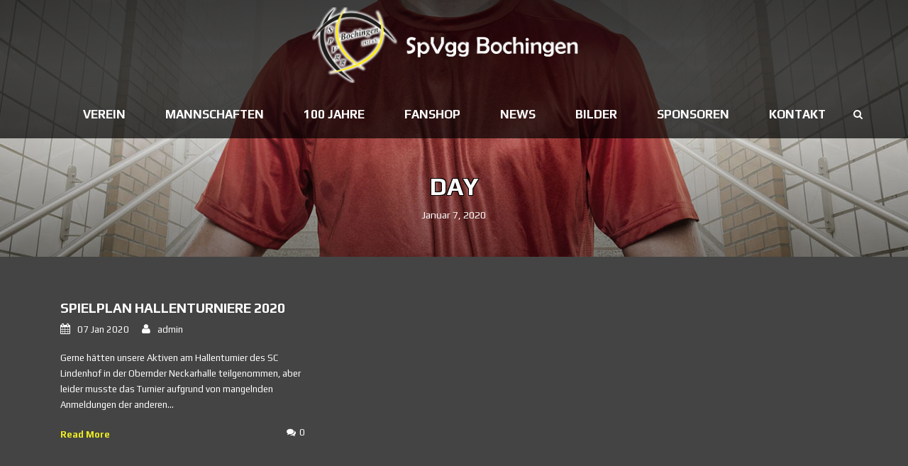

--- FILE ---
content_type: text/html; charset=UTF-8
request_url: https://spvgg-bochingen.de/2020/01/07/
body_size: 45336
content:
<!DOCTYPE html>
<!--[if IE 7]><html class="ie ie7 ltie8 ltie9" lang="de-DE"><![endif]-->
<!--[if IE 8]><html class="ie ie8 ltie9" lang="de-DE"><![endif]-->
<!--[if !(IE 7) | !(IE 8)  ]><!-->
<html lang="de-DE">
<!--<![endif]-->

<head>
	<meta charset="UTF-8" />
	<meta name="viewport" content="initial-scale = 1.0" />	<title>SpVgg Bochingen   &raquo; 2020 &raquo; Januar &raquo; 07</title>
	<link rel="pingback" href="https://spvgg-bochingen.de/xmlrpc.php" />
	
	<meta name='robots' content='max-image-preview:large' />
<link rel='dns-prefetch' href='//fonts.googleapis.com' />
<link rel="alternate" type="application/rss+xml" title="SpVgg Bochingen &raquo; Feed" href="https://spvgg-bochingen.de/feed/" />
<link rel="alternate" type="application/rss+xml" title="SpVgg Bochingen &raquo; Kommentar-Feed" href="https://spvgg-bochingen.de/comments/feed/" />
<script type="text/javascript">
/* <![CDATA[ */
window._wpemojiSettings = {"baseUrl":"https:\/\/s.w.org\/images\/core\/emoji\/14.0.0\/72x72\/","ext":".png","svgUrl":"https:\/\/s.w.org\/images\/core\/emoji\/14.0.0\/svg\/","svgExt":".svg","source":{"concatemoji":"https:\/\/spvgg-bochingen.de\/wp-includes\/js\/wp-emoji-release.min.js?ver=6.4.2"}};
/*! This file is auto-generated */
!function(i,n){var o,s,e;function c(e){try{var t={supportTests:e,timestamp:(new Date).valueOf()};sessionStorage.setItem(o,JSON.stringify(t))}catch(e){}}function p(e,t,n){e.clearRect(0,0,e.canvas.width,e.canvas.height),e.fillText(t,0,0);var t=new Uint32Array(e.getImageData(0,0,e.canvas.width,e.canvas.height).data),r=(e.clearRect(0,0,e.canvas.width,e.canvas.height),e.fillText(n,0,0),new Uint32Array(e.getImageData(0,0,e.canvas.width,e.canvas.height).data));return t.every(function(e,t){return e===r[t]})}function u(e,t,n){switch(t){case"flag":return n(e,"\ud83c\udff3\ufe0f\u200d\u26a7\ufe0f","\ud83c\udff3\ufe0f\u200b\u26a7\ufe0f")?!1:!n(e,"\ud83c\uddfa\ud83c\uddf3","\ud83c\uddfa\u200b\ud83c\uddf3")&&!n(e,"\ud83c\udff4\udb40\udc67\udb40\udc62\udb40\udc65\udb40\udc6e\udb40\udc67\udb40\udc7f","\ud83c\udff4\u200b\udb40\udc67\u200b\udb40\udc62\u200b\udb40\udc65\u200b\udb40\udc6e\u200b\udb40\udc67\u200b\udb40\udc7f");case"emoji":return!n(e,"\ud83e\udef1\ud83c\udffb\u200d\ud83e\udef2\ud83c\udfff","\ud83e\udef1\ud83c\udffb\u200b\ud83e\udef2\ud83c\udfff")}return!1}function f(e,t,n){var r="undefined"!=typeof WorkerGlobalScope&&self instanceof WorkerGlobalScope?new OffscreenCanvas(300,150):i.createElement("canvas"),a=r.getContext("2d",{willReadFrequently:!0}),o=(a.textBaseline="top",a.font="600 32px Arial",{});return e.forEach(function(e){o[e]=t(a,e,n)}),o}function t(e){var t=i.createElement("script");t.src=e,t.defer=!0,i.head.appendChild(t)}"undefined"!=typeof Promise&&(o="wpEmojiSettingsSupports",s=["flag","emoji"],n.supports={everything:!0,everythingExceptFlag:!0},e=new Promise(function(e){i.addEventListener("DOMContentLoaded",e,{once:!0})}),new Promise(function(t){var n=function(){try{var e=JSON.parse(sessionStorage.getItem(o));if("object"==typeof e&&"number"==typeof e.timestamp&&(new Date).valueOf()<e.timestamp+604800&&"object"==typeof e.supportTests)return e.supportTests}catch(e){}return null}();if(!n){if("undefined"!=typeof Worker&&"undefined"!=typeof OffscreenCanvas&&"undefined"!=typeof URL&&URL.createObjectURL&&"undefined"!=typeof Blob)try{var e="postMessage("+f.toString()+"("+[JSON.stringify(s),u.toString(),p.toString()].join(",")+"));",r=new Blob([e],{type:"text/javascript"}),a=new Worker(URL.createObjectURL(r),{name:"wpTestEmojiSupports"});return void(a.onmessage=function(e){c(n=e.data),a.terminate(),t(n)})}catch(e){}c(n=f(s,u,p))}t(n)}).then(function(e){for(var t in e)n.supports[t]=e[t],n.supports.everything=n.supports.everything&&n.supports[t],"flag"!==t&&(n.supports.everythingExceptFlag=n.supports.everythingExceptFlag&&n.supports[t]);n.supports.everythingExceptFlag=n.supports.everythingExceptFlag&&!n.supports.flag,n.DOMReady=!1,n.readyCallback=function(){n.DOMReady=!0}}).then(function(){return e}).then(function(){var e;n.supports.everything||(n.readyCallback(),(e=n.source||{}).concatemoji?t(e.concatemoji):e.wpemoji&&e.twemoji&&(t(e.twemoji),t(e.wpemoji)))}))}((window,document),window._wpemojiSettings);
/* ]]> */
</script>
<style id='wp-emoji-styles-inline-css' type='text/css'>

	img.wp-smiley, img.emoji {
		display: inline !important;
		border: none !important;
		box-shadow: none !important;
		height: 1em !important;
		width: 1em !important;
		margin: 0 0.07em !important;
		vertical-align: -0.1em !important;
		background: none !important;
		padding: 0 !important;
	}
</style>
<link rel='stylesheet' id='wp-block-library-css' href='https://spvgg-bochingen.de/wp-includes/css/dist/block-library/style.min.css?ver=6.4.2' type='text/css' media='all' />
<style id='classic-theme-styles-inline-css' type='text/css'>
/*! This file is auto-generated */
.wp-block-button__link{color:#fff;background-color:#32373c;border-radius:9999px;box-shadow:none;text-decoration:none;padding:calc(.667em + 2px) calc(1.333em + 2px);font-size:1.125em}.wp-block-file__button{background:#32373c;color:#fff;text-decoration:none}
</style>
<style id='global-styles-inline-css' type='text/css'>
body{--wp--preset--color--black: #000000;--wp--preset--color--cyan-bluish-gray: #abb8c3;--wp--preset--color--white: #ffffff;--wp--preset--color--pale-pink: #f78da7;--wp--preset--color--vivid-red: #cf2e2e;--wp--preset--color--luminous-vivid-orange: #ff6900;--wp--preset--color--luminous-vivid-amber: #fcb900;--wp--preset--color--light-green-cyan: #7bdcb5;--wp--preset--color--vivid-green-cyan: #00d084;--wp--preset--color--pale-cyan-blue: #8ed1fc;--wp--preset--color--vivid-cyan-blue: #0693e3;--wp--preset--color--vivid-purple: #9b51e0;--wp--preset--gradient--vivid-cyan-blue-to-vivid-purple: linear-gradient(135deg,rgba(6,147,227,1) 0%,rgb(155,81,224) 100%);--wp--preset--gradient--light-green-cyan-to-vivid-green-cyan: linear-gradient(135deg,rgb(122,220,180) 0%,rgb(0,208,130) 100%);--wp--preset--gradient--luminous-vivid-amber-to-luminous-vivid-orange: linear-gradient(135deg,rgba(252,185,0,1) 0%,rgba(255,105,0,1) 100%);--wp--preset--gradient--luminous-vivid-orange-to-vivid-red: linear-gradient(135deg,rgba(255,105,0,1) 0%,rgb(207,46,46) 100%);--wp--preset--gradient--very-light-gray-to-cyan-bluish-gray: linear-gradient(135deg,rgb(238,238,238) 0%,rgb(169,184,195) 100%);--wp--preset--gradient--cool-to-warm-spectrum: linear-gradient(135deg,rgb(74,234,220) 0%,rgb(151,120,209) 20%,rgb(207,42,186) 40%,rgb(238,44,130) 60%,rgb(251,105,98) 80%,rgb(254,248,76) 100%);--wp--preset--gradient--blush-light-purple: linear-gradient(135deg,rgb(255,206,236) 0%,rgb(152,150,240) 100%);--wp--preset--gradient--blush-bordeaux: linear-gradient(135deg,rgb(254,205,165) 0%,rgb(254,45,45) 50%,rgb(107,0,62) 100%);--wp--preset--gradient--luminous-dusk: linear-gradient(135deg,rgb(255,203,112) 0%,rgb(199,81,192) 50%,rgb(65,88,208) 100%);--wp--preset--gradient--pale-ocean: linear-gradient(135deg,rgb(255,245,203) 0%,rgb(182,227,212) 50%,rgb(51,167,181) 100%);--wp--preset--gradient--electric-grass: linear-gradient(135deg,rgb(202,248,128) 0%,rgb(113,206,126) 100%);--wp--preset--gradient--midnight: linear-gradient(135deg,rgb(2,3,129) 0%,rgb(40,116,252) 100%);--wp--preset--font-size--small: 13px;--wp--preset--font-size--medium: 20px;--wp--preset--font-size--large: 36px;--wp--preset--font-size--x-large: 42px;--wp--preset--spacing--20: 0.44rem;--wp--preset--spacing--30: 0.67rem;--wp--preset--spacing--40: 1rem;--wp--preset--spacing--50: 1.5rem;--wp--preset--spacing--60: 2.25rem;--wp--preset--spacing--70: 3.38rem;--wp--preset--spacing--80: 5.06rem;--wp--preset--shadow--natural: 6px 6px 9px rgba(0, 0, 0, 0.2);--wp--preset--shadow--deep: 12px 12px 50px rgba(0, 0, 0, 0.4);--wp--preset--shadow--sharp: 6px 6px 0px rgba(0, 0, 0, 0.2);--wp--preset--shadow--outlined: 6px 6px 0px -3px rgba(255, 255, 255, 1), 6px 6px rgba(0, 0, 0, 1);--wp--preset--shadow--crisp: 6px 6px 0px rgba(0, 0, 0, 1);}:where(.is-layout-flex){gap: 0.5em;}:where(.is-layout-grid){gap: 0.5em;}body .is-layout-flow > .alignleft{float: left;margin-inline-start: 0;margin-inline-end: 2em;}body .is-layout-flow > .alignright{float: right;margin-inline-start: 2em;margin-inline-end: 0;}body .is-layout-flow > .aligncenter{margin-left: auto !important;margin-right: auto !important;}body .is-layout-constrained > .alignleft{float: left;margin-inline-start: 0;margin-inline-end: 2em;}body .is-layout-constrained > .alignright{float: right;margin-inline-start: 2em;margin-inline-end: 0;}body .is-layout-constrained > .aligncenter{margin-left: auto !important;margin-right: auto !important;}body .is-layout-constrained > :where(:not(.alignleft):not(.alignright):not(.alignfull)){max-width: var(--wp--style--global--content-size);margin-left: auto !important;margin-right: auto !important;}body .is-layout-constrained > .alignwide{max-width: var(--wp--style--global--wide-size);}body .is-layout-flex{display: flex;}body .is-layout-flex{flex-wrap: wrap;align-items: center;}body .is-layout-flex > *{margin: 0;}body .is-layout-grid{display: grid;}body .is-layout-grid > *{margin: 0;}:where(.wp-block-columns.is-layout-flex){gap: 2em;}:where(.wp-block-columns.is-layout-grid){gap: 2em;}:where(.wp-block-post-template.is-layout-flex){gap: 1.25em;}:where(.wp-block-post-template.is-layout-grid){gap: 1.25em;}.has-black-color{color: var(--wp--preset--color--black) !important;}.has-cyan-bluish-gray-color{color: var(--wp--preset--color--cyan-bluish-gray) !important;}.has-white-color{color: var(--wp--preset--color--white) !important;}.has-pale-pink-color{color: var(--wp--preset--color--pale-pink) !important;}.has-vivid-red-color{color: var(--wp--preset--color--vivid-red) !important;}.has-luminous-vivid-orange-color{color: var(--wp--preset--color--luminous-vivid-orange) !important;}.has-luminous-vivid-amber-color{color: var(--wp--preset--color--luminous-vivid-amber) !important;}.has-light-green-cyan-color{color: var(--wp--preset--color--light-green-cyan) !important;}.has-vivid-green-cyan-color{color: var(--wp--preset--color--vivid-green-cyan) !important;}.has-pale-cyan-blue-color{color: var(--wp--preset--color--pale-cyan-blue) !important;}.has-vivid-cyan-blue-color{color: var(--wp--preset--color--vivid-cyan-blue) !important;}.has-vivid-purple-color{color: var(--wp--preset--color--vivid-purple) !important;}.has-black-background-color{background-color: var(--wp--preset--color--black) !important;}.has-cyan-bluish-gray-background-color{background-color: var(--wp--preset--color--cyan-bluish-gray) !important;}.has-white-background-color{background-color: var(--wp--preset--color--white) !important;}.has-pale-pink-background-color{background-color: var(--wp--preset--color--pale-pink) !important;}.has-vivid-red-background-color{background-color: var(--wp--preset--color--vivid-red) !important;}.has-luminous-vivid-orange-background-color{background-color: var(--wp--preset--color--luminous-vivid-orange) !important;}.has-luminous-vivid-amber-background-color{background-color: var(--wp--preset--color--luminous-vivid-amber) !important;}.has-light-green-cyan-background-color{background-color: var(--wp--preset--color--light-green-cyan) !important;}.has-vivid-green-cyan-background-color{background-color: var(--wp--preset--color--vivid-green-cyan) !important;}.has-pale-cyan-blue-background-color{background-color: var(--wp--preset--color--pale-cyan-blue) !important;}.has-vivid-cyan-blue-background-color{background-color: var(--wp--preset--color--vivid-cyan-blue) !important;}.has-vivid-purple-background-color{background-color: var(--wp--preset--color--vivid-purple) !important;}.has-black-border-color{border-color: var(--wp--preset--color--black) !important;}.has-cyan-bluish-gray-border-color{border-color: var(--wp--preset--color--cyan-bluish-gray) !important;}.has-white-border-color{border-color: var(--wp--preset--color--white) !important;}.has-pale-pink-border-color{border-color: var(--wp--preset--color--pale-pink) !important;}.has-vivid-red-border-color{border-color: var(--wp--preset--color--vivid-red) !important;}.has-luminous-vivid-orange-border-color{border-color: var(--wp--preset--color--luminous-vivid-orange) !important;}.has-luminous-vivid-amber-border-color{border-color: var(--wp--preset--color--luminous-vivid-amber) !important;}.has-light-green-cyan-border-color{border-color: var(--wp--preset--color--light-green-cyan) !important;}.has-vivid-green-cyan-border-color{border-color: var(--wp--preset--color--vivid-green-cyan) !important;}.has-pale-cyan-blue-border-color{border-color: var(--wp--preset--color--pale-cyan-blue) !important;}.has-vivid-cyan-blue-border-color{border-color: var(--wp--preset--color--vivid-cyan-blue) !important;}.has-vivid-purple-border-color{border-color: var(--wp--preset--color--vivid-purple) !important;}.has-vivid-cyan-blue-to-vivid-purple-gradient-background{background: var(--wp--preset--gradient--vivid-cyan-blue-to-vivid-purple) !important;}.has-light-green-cyan-to-vivid-green-cyan-gradient-background{background: var(--wp--preset--gradient--light-green-cyan-to-vivid-green-cyan) !important;}.has-luminous-vivid-amber-to-luminous-vivid-orange-gradient-background{background: var(--wp--preset--gradient--luminous-vivid-amber-to-luminous-vivid-orange) !important;}.has-luminous-vivid-orange-to-vivid-red-gradient-background{background: var(--wp--preset--gradient--luminous-vivid-orange-to-vivid-red) !important;}.has-very-light-gray-to-cyan-bluish-gray-gradient-background{background: var(--wp--preset--gradient--very-light-gray-to-cyan-bluish-gray) !important;}.has-cool-to-warm-spectrum-gradient-background{background: var(--wp--preset--gradient--cool-to-warm-spectrum) !important;}.has-blush-light-purple-gradient-background{background: var(--wp--preset--gradient--blush-light-purple) !important;}.has-blush-bordeaux-gradient-background{background: var(--wp--preset--gradient--blush-bordeaux) !important;}.has-luminous-dusk-gradient-background{background: var(--wp--preset--gradient--luminous-dusk) !important;}.has-pale-ocean-gradient-background{background: var(--wp--preset--gradient--pale-ocean) !important;}.has-electric-grass-gradient-background{background: var(--wp--preset--gradient--electric-grass) !important;}.has-midnight-gradient-background{background: var(--wp--preset--gradient--midnight) !important;}.has-small-font-size{font-size: var(--wp--preset--font-size--small) !important;}.has-medium-font-size{font-size: var(--wp--preset--font-size--medium) !important;}.has-large-font-size{font-size: var(--wp--preset--font-size--large) !important;}.has-x-large-font-size{font-size: var(--wp--preset--font-size--x-large) !important;}
.wp-block-navigation a:where(:not(.wp-element-button)){color: inherit;}
:where(.wp-block-post-template.is-layout-flex){gap: 1.25em;}:where(.wp-block-post-template.is-layout-grid){gap: 1.25em;}
:where(.wp-block-columns.is-layout-flex){gap: 2em;}:where(.wp-block-columns.is-layout-grid){gap: 2em;}
.wp-block-pullquote{font-size: 1.5em;line-height: 1.6;}
</style>
<link rel='stylesheet' id='contact-form-7-css' href='https://spvgg-bochingen.de/wp-content/plugins/contact-form-7/includes/css/styles.css?ver=5.9.5' type='text/css' media='all' />
<link rel='stylesheet' id='style-css' href='https://spvgg-bochingen.de/wp-content/themes/realsoccer/style.css?ver=6.4.2' type='text/css' media='all' />
<link rel='stylesheet' id='Play-google-font-css' href='https://fonts.googleapis.com/css?family=Play%3Aregular%2C700&#038;subset=greek%2Ccyrillic-ext%2Ccyrillic%2Clatin%2Clatin-ext%2Cgreek-ext&#038;ver=6.4.2' type='text/css' media='all' />
<link rel='stylesheet' id='superfish-css' href='https://spvgg-bochingen.de/wp-content/themes/realsoccer/plugins/superfish/css/superfish.css?ver=6.4.2' type='text/css' media='all' />
<link rel='stylesheet' id='dlmenu-css' href='https://spvgg-bochingen.de/wp-content/themes/realsoccer/plugins/dl-menu/component.css?ver=6.4.2' type='text/css' media='all' />
<link rel='stylesheet' id='font-awesome-css' href='https://spvgg-bochingen.de/wp-content/themes/realsoccer/plugins/font-awesome/css/font-awesome.min.css?ver=6.4.2' type='text/css' media='all' />
<!--[if lt IE 8]>
<link rel='stylesheet' id='font-awesome-ie7-css' href='https://spvgg-bochingen.de/wp-content/themes/realsoccer/plugins/font-awesome/css/font-awesome-ie7.min.css?ver=6.4.2' type='text/css' media='all' />
<![endif]-->
<link rel='stylesheet' id='jquery-fancybox-css' href='https://spvgg-bochingen.de/wp-content/themes/realsoccer/plugins/fancybox/jquery.fancybox.css?ver=6.4.2' type='text/css' media='all' />
<link rel='stylesheet' id='realsoccer_flexslider-css' href='https://spvgg-bochingen.de/wp-content/themes/realsoccer/plugins/flexslider/flexslider.css?ver=6.4.2' type='text/css' media='all' />
<link rel='stylesheet' id='style-responsive-css' href='https://spvgg-bochingen.de/wp-content/themes/realsoccer/stylesheet/style-responsive.css?ver=6.4.2' type='text/css' media='all' />
<link rel='stylesheet' id='style-custom-css' href='https://spvgg-bochingen.de/wp-content/themes/realsoccer/stylesheet/style-custom.css?ver=6.4.2' type='text/css' media='all' />
<link rel='stylesheet' id='ms-main-css' href='https://spvgg-bochingen.de/wp-content/plugins/masterslider/public/assets/css/masterslider.main.css?ver=3.6.5' type='text/css' media='all' />
<link rel='stylesheet' id='ms-custom-css' href='https://spvgg-bochingen.de/wp-content/uploads/masterslider/custom.css?ver=9.2' type='text/css' media='all' />
<link rel='stylesheet' id='dashicons-css' href='https://spvgg-bochingen.de/wp-includes/css/dashicons.min.css?ver=6.4.2' type='text/css' media='all' />
<link rel='stylesheet' id='my-calendar-reset-css' href='https://spvgg-bochingen.de/wp-content/plugins/my-calendar/css/reset.css?ver=3.5.6' type='text/css' media='all' />
<link rel='stylesheet' id='my-calendar-style-css' href='https://spvgg-bochingen.de/wp-content/plugins/my-calendar/styles/twentyfifteen.css?ver=3.5.6-twentyfifteen-css' type='text/css' media='all' />
<style id='my-calendar-style-inline-css' type='text/css'>

/* Styles by My Calendar - Joseph C Dolson https://www.joedolson.com/ */

.my-calendar-modal .event-title svg { background-color: #ffffcc; padding: 3px; }
.mc-main .mc_general .event-title, .mc-main .mc_general .event-title a { background: #ffffcc !important; color: #000000 !important; }
.mc-main .mc_general .event-title button { background: #ffffcc !important; color: #000000 !important; }
.mc-main .mc_general .event-title a:hover, .mc-main .mc_general .event-title a:focus { background: #ffffff !important;}
.mc-main .mc_general .event-title button:hover, .mc-main .mc_general .event-title button:focus { background: #ffffff !important;}
.mc-main, .mc-event, .my-calendar-modal, .my-calendar-modal-overlay {--primary-dark: #313233; --primary-light: #fff; --secondary-light: #fff; --secondary-dark: #000; --highlight-dark: #666; --highlight-light: #efefef; --close-button: #b32d2e; --search-highlight-bg: #f5e6ab; --navbar-background: transparent; --nav-button-bg: #fff; --nav-button-color: #313233; --nav-button-border: #313233; --nav-input-border: #313233; --nav-input-background: #fff; --nav-input-color: #313233; --grid-cell-border: #0000001f; --grid-header-border: #313233; --grid-header-color: #313233; --grid-header-bg: transparent; --grid-cell-background: transparent; --current-day-border: #313233; --current-day-color: #313233; --current-day-bg: transparent; --date-has-events-bg: #313233; --date-has-events-color: #f6f7f7; --calendar-heading: clamp( 1.125rem, 24px, 2.5rem ); --event-title: clamp( 1.25rem, 24px, 2.5rem ); --grid-date: 16px; --grid-date-heading: clamp( .75rem, 16px, 1.5rem ); --modal-title: 1.5rem; --navigation-controls: clamp( .75rem, 16px, 1.5rem ); --card-heading: 1.125rem; --list-date: 1.25rem; --author-card: clamp( .75rem, 14px, 1.5rem); --single-event-title: clamp( 1.25rem, 24px, 2.5rem ); --mini-time-text: clamp( .75rem, 14px 1.25rem ); --list-event-date: 1.25rem; --list-event-title: 1.2rem; --category-mc_general: #ffffcc; }
</style>
<script type="text/javascript" src="https://spvgg-bochingen.de/wp-includes/js/jquery/jquery.min.js?ver=3.7.1" id="jquery-core-js"></script>
<script type="text/javascript" src="https://spvgg-bochingen.de/wp-includes/js/jquery/jquery-migrate.min.js?ver=3.4.1" id="jquery-migrate-js"></script>
<link rel="https://api.w.org/" href="https://spvgg-bochingen.de/wp-json/" /><link rel="EditURI" type="application/rsd+xml" title="RSD" href="https://spvgg-bochingen.de/xmlrpc.php?rsd" />
<meta name="generator" content="WordPress 6.4.2" />
<script>var ms_grabbing_curosr='https://spvgg-bochingen.de/wp-content/plugins/masterslider/public/assets/css/common/grabbing.cur',ms_grab_curosr='https://spvgg-bochingen.de/wp-content/plugins/masterslider/public/assets/css/common/grab.cur';</script>
<meta name="generator" content="MasterSlider 3.6.5 - Responsive Touch Image Slider" />
<!-- load the script for older ie version -->
<!--[if lt IE 9]>
<script src="https://spvgg-bochingen.de/wp-content/themes/realsoccer/javascript/html5.js" type="text/javascript"></script>
<script src="https://spvgg-bochingen.de/wp-content/themes/realsoccer/plugins/easy-pie-chart/excanvas.js" type="text/javascript"></script>
<![endif]-->
<link rel="icon" href="https://spvgg-bochingen.de/wp-content/uploads/2017/03/cropped-Bochingen_Spiel-32x32.png" sizes="32x32" />
<link rel="icon" href="https://spvgg-bochingen.de/wp-content/uploads/2017/03/cropped-Bochingen_Spiel-192x192.png" sizes="192x192" />
<link rel="apple-touch-icon" href="https://spvgg-bochingen.de/wp-content/uploads/2017/03/cropped-Bochingen_Spiel-180x180.png" />
<meta name="msapplication-TileImage" content="https://spvgg-bochingen.de/wp-content/uploads/2017/03/cropped-Bochingen_Spiel-270x270.png" />
		<style type="text/css" id="wp-custom-css">
			.gdlr-color-wrapper, .gdlr-parallax-wrapper, .gdlr-full-size-wrapper {
  padding-bottom: 0px;
}
.gdlr-page-title{
	text-shadow: 1px 0 0 #000, -1px 0 0 #000, 0 1px 0 #000, 0 -1px 0 #000, 1px 1px #000, -1px -1px 0 #000, 1px -1px 0 #000, -1px 1px 0 #000;
}

#gdlr-menu-search-button {
	margin-right: -50px;}		</style>
		</head>

<body class="archive date _masterslider _msp_version_3.6.5">
<div class="body-wrapper  float-menu realsoccer-header-style-2" data-home="https://spvgg-bochingen.de" >
		<header class="gdlr-header-wrapper "  >
		<!-- top navigation -->
				<div class="top-navigation-wrapper">
			<div class="top-navigation-container container">
				<div class="top-navigation-left">
					<div class="top-navigation-left-text">
										</div>
				</div>
				<div class="top-navigation-right">
					<div class="top-social-wrapper">
						<div class="clear"></div>					</div>						
				</div>
				<div class="clear"></div>
			</div>
		</div>
				
		<!-- logo -->
		<div class="gdlr-header-inner">
			<div class="gdlr-header-container container">
				<!-- logo -->
				<div class="gdlr-logo">
					<a href="https://spvgg-bochingen.de" >
						<img src="https://spvgg-bochingen.de/wp-content/uploads/2017/03/Spvgg-Logo-Schriftzug_weiß-1.png" alt="" width="1662" height="445" />						
					</a>
					<div class="gdlr-responsive-navigation dl-menuwrapper" id="gdlr-responsive-navigation" ><button class="dl-trigger">Open Menu</button><ul id="menu-main-menu" class="dl-menu gdlr-main-mobile-menu"><li id="menu-item-2771" class="menu-item menu-item-type-post_type menu-item-object-page menu-item-has-children menu-item-2771"><a href="https://spvgg-bochingen.de/verein/">Verein</a>
<ul class="dl-submenu">
	<li id="menu-item-2758" class="menu-item menu-item-type-post_type menu-item-object-page menu-item-2758"><a href="https://spvgg-bochingen.de/historie/">Historie</a></li>
	<li id="menu-item-5909" class="menu-item menu-item-type-post_type menu-item-object-page menu-item-5909"><a href="https://spvgg-bochingen.de/erfolge_titel/">Erfolge/Titel</a></li>
	<li id="menu-item-2772" class="menu-item menu-item-type-post_type menu-item-object-page menu-item-2772"><a href="https://spvgg-bochingen.de/vorstandschaft/">Vorstandschaft</a></li>
	<li id="menu-item-2767" class="menu-item menu-item-type-post_type menu-item-object-page menu-item-2767"><a href="https://spvgg-bochingen.de/sportheim/">Sportheim</a></li>
	<li id="menu-item-5865" class="menu-item menu-item-type-post_type menu-item-object-page menu-item-5865"><a href="https://spvgg-bochingen.de/vereinslied/">Vereinslied</a></li>
	<li id="menu-item-2769" class="menu-item menu-item-type-post_type menu-item-object-page menu-item-2769"><a href="https://spvgg-bochingen.de/stadionzeitung/">Stadionzeitung</a></li>
	<li id="menu-item-2765" class="menu-item menu-item-type-post_type menu-item-object-page menu-item-2765"><a href="https://spvgg-bochingen.de/schiedsrichter/">Schiedsrichter</a></li>
	<li id="menu-item-2762" class="menu-item menu-item-type-post_type menu-item-object-page menu-item-2762"><a href="https://spvgg-bochingen.de/mitgliedschaft/">Mitgliedschaft</a></li>
</ul>
</li>
<li id="menu-item-2761" class="menu-item menu-item-type-post_type menu-item-object-page menu-item-has-children menu-item-2761"><a href="https://spvgg-bochingen.de/mannschaften/">Mannschaften</a>
<ul class="dl-submenu">
	<li id="menu-item-2742" class="menu-item menu-item-type-post_type menu-item-object-page menu-item-2742"><a href="https://spvgg-bochingen.de/1-mannschaft-2/">1. Mannschaft</a></li>
	<li id="menu-item-2743" class="menu-item menu-item-type-post_type menu-item-object-page menu-item-2743"><a href="https://spvgg-bochingen.de/2-mannschaft-2/">2. Mannschaft</a></li>
	<li id="menu-item-2745" class="menu-item menu-item-type-post_type menu-item-object-page menu-item-2745"><a href="https://spvgg-bochingen.de/ah-mannschaft/">AH-Mannschaft</a></li>
	<li id="menu-item-5860" class="menu-item menu-item-type-post_type menu-item-object-page menu-item-5860"><a href="https://spvgg-bochingen.de/a-junioren/">A-Junioren</a></li>
	<li id="menu-item-5861" class="menu-item menu-item-type-post_type menu-item-object-page menu-item-5861"><a href="https://spvgg-bochingen.de/b-junioren/">B-Junioren</a></li>
	<li id="menu-item-2751" class="menu-item menu-item-type-post_type menu-item-object-page menu-item-2751"><a href="https://spvgg-bochingen.de/c-junioren/">C-Junioren</a></li>
	<li id="menu-item-2753" class="menu-item menu-item-type-post_type menu-item-object-page menu-item-2753"><a href="https://spvgg-bochingen.de/d-junioren/">D-Junioren</a></li>
	<li id="menu-item-2754" class="menu-item menu-item-type-post_type menu-item-object-page menu-item-2754"><a href="https://spvgg-bochingen.de/e-junioren/">E-Junioren</a></li>
	<li id="menu-item-5094" class="menu-item menu-item-type-post_type menu-item-object-page menu-item-5094"><a href="https://spvgg-bochingen.de/f-junioren/">F-Junioren</a></li>
	<li id="menu-item-2748" class="menu-item menu-item-type-post_type menu-item-object-page menu-item-2748"><a href="https://spvgg-bochingen.de/bambinis/">Bambinis</a></li>
</ul>
</li>
<li id="menu-item-4384" class="menu-item menu-item-type-post_type menu-item-object-page menu-item-has-children menu-item-4384"><a href="https://spvgg-bochingen.de/100-jahre/">100 Jahre</a>
<ul class="dl-submenu">
	<li id="menu-item-5319" class="menu-item menu-item-type-post_type menu-item-object-page menu-item-5319"><a href="https://spvgg-bochingen.de/festgelaende/">Festgelände</a></li>
	<li id="menu-item-5318" class="menu-item menu-item-type-post_type menu-item-object-page menu-item-has-children menu-item-5318"><a href="https://spvgg-bochingen.de/programm/">Programm</a>
	<ul class="dl-submenu">
		<li id="menu-item-5352" class="menu-item menu-item-type-post_type menu-item-object-page menu-item-5352"><a href="https://spvgg-bochingen.de/donnerstag-13-07-2023/">Donnerstag, 13.07.2023</a></li>
		<li id="menu-item-5351" class="menu-item menu-item-type-post_type menu-item-object-page menu-item-5351"><a href="https://spvgg-bochingen.de/freitag-14-07-2023/">Freitag, 14.07.2023</a></li>
		<li id="menu-item-5350" class="menu-item menu-item-type-post_type menu-item-object-page menu-item-5350"><a href="https://spvgg-bochingen.de/samstag-15-07-2023/">Samstag, 15.07.2023</a></li>
		<li id="menu-item-5349" class="menu-item menu-item-type-post_type menu-item-object-page menu-item-5349"><a href="https://spvgg-bochingen.de/sonntag-16-07-2023/">Sonntag, 16.07.2023</a></li>
		<li id="menu-item-5348" class="menu-item menu-item-type-post_type menu-item-object-page menu-item-5348"><a href="https://spvgg-bochingen.de/montag-17-07-2023/">Montag, 17.07.2023</a></li>
	</ul>
</li>
	<li id="menu-item-4383" class="menu-item menu-item-type-post_type menu-item-object-page menu-item-4383"><a href="https://spvgg-bochingen.de/sponsoren-2/">Sponsoren</a></li>
</ul>
</li>
<li id="menu-item-2757" class="menu-item menu-item-type-post_type menu-item-object-page menu-item-2757"><a href="https://spvgg-bochingen.de/fanshop/">Fanshop</a></li>
<li id="menu-item-2764" class="menu-item menu-item-type-post_type menu-item-object-page menu-item-2764"><a href="https://spvgg-bochingen.de/news/">News</a></li>
<li id="menu-item-2750" class="menu-item menu-item-type-post_type menu-item-object-page menu-item-2750"><a href="https://spvgg-bochingen.de/bilder/">Bilder</a></li>
<li id="menu-item-2766" class="menu-item menu-item-type-post_type menu-item-object-page menu-item-2766"><a href="https://spvgg-bochingen.de/sponsoren/">Sponsoren</a></li>
<li id="menu-item-2760" class="menu-item menu-item-type-post_type menu-item-object-page menu-item-2760"><a href="https://spvgg-bochingen.de/kontakt/">Kontakt</a></li>
</ul></div>						
				</div>
				
				<!-- navigation -->
				<div class="gdlr-navigation-wrapper"><div class="gdlr-navigation-container container"><nav class="gdlr-navigation" id="gdlr-main-navigation" role="navigation"><ul id="menu-main-menu-1" class="sf-menu gdlr-main-menu"><li  class="menu-item menu-item-type-post_type menu-item-object-page menu-item-has-children menu-item-2771menu-item menu-item-type-post_type menu-item-object-page menu-item-has-children menu-item-2771 gdlr-normal-menu"><a href="https://spvgg-bochingen.de/verein/">Verein</a>
<ul class="sub-menu">
	<li  class="menu-item menu-item-type-post_type menu-item-object-page menu-item-2758"><a href="https://spvgg-bochingen.de/historie/">Historie</a></li>
	<li  class="menu-item menu-item-type-post_type menu-item-object-page menu-item-5909"><a href="https://spvgg-bochingen.de/erfolge_titel/">Erfolge/Titel</a></li>
	<li  class="menu-item menu-item-type-post_type menu-item-object-page menu-item-2772"><a href="https://spvgg-bochingen.de/vorstandschaft/">Vorstandschaft</a></li>
	<li  class="menu-item menu-item-type-post_type menu-item-object-page menu-item-2767"><a href="https://spvgg-bochingen.de/sportheim/">Sportheim</a></li>
	<li  class="menu-item menu-item-type-post_type menu-item-object-page menu-item-5865"><a href="https://spvgg-bochingen.de/vereinslied/">Vereinslied</a></li>
	<li  class="menu-item menu-item-type-post_type menu-item-object-page menu-item-2769"><a href="https://spvgg-bochingen.de/stadionzeitung/">Stadionzeitung</a></li>
	<li  class="menu-item menu-item-type-post_type menu-item-object-page menu-item-2765"><a href="https://spvgg-bochingen.de/schiedsrichter/">Schiedsrichter</a></li>
	<li  class="menu-item menu-item-type-post_type menu-item-object-page menu-item-2762"><a href="https://spvgg-bochingen.de/mitgliedschaft/">Mitgliedschaft</a></li>
</ul>
</li>
<li  class="menu-item menu-item-type-post_type menu-item-object-page menu-item-has-children menu-item-2761menu-item menu-item-type-post_type menu-item-object-page menu-item-has-children menu-item-2761 gdlr-normal-menu"><a href="https://spvgg-bochingen.de/mannschaften/">Mannschaften</a>
<ul class="sub-menu">
	<li  class="menu-item menu-item-type-post_type menu-item-object-page menu-item-2742"><a href="https://spvgg-bochingen.de/1-mannschaft-2/">1. Mannschaft</a></li>
	<li  class="menu-item menu-item-type-post_type menu-item-object-page menu-item-2743"><a href="https://spvgg-bochingen.de/2-mannschaft-2/">2. Mannschaft</a></li>
	<li  class="menu-item menu-item-type-post_type menu-item-object-page menu-item-2745"><a href="https://spvgg-bochingen.de/ah-mannschaft/">AH-Mannschaft</a></li>
	<li  class="menu-item menu-item-type-post_type menu-item-object-page menu-item-5860"><a href="https://spvgg-bochingen.de/a-junioren/">A-Junioren</a></li>
	<li  class="menu-item menu-item-type-post_type menu-item-object-page menu-item-5861"><a href="https://spvgg-bochingen.de/b-junioren/">B-Junioren</a></li>
	<li  class="menu-item menu-item-type-post_type menu-item-object-page menu-item-2751"><a href="https://spvgg-bochingen.de/c-junioren/">C-Junioren</a></li>
	<li  class="menu-item menu-item-type-post_type menu-item-object-page menu-item-2753"><a href="https://spvgg-bochingen.de/d-junioren/">D-Junioren</a></li>
	<li  class="menu-item menu-item-type-post_type menu-item-object-page menu-item-2754"><a href="https://spvgg-bochingen.de/e-junioren/">E-Junioren</a></li>
	<li  class="menu-item menu-item-type-post_type menu-item-object-page menu-item-5094"><a href="https://spvgg-bochingen.de/f-junioren/">F-Junioren</a></li>
	<li  class="menu-item menu-item-type-post_type menu-item-object-page menu-item-2748"><a href="https://spvgg-bochingen.de/bambinis/">Bambinis</a></li>
</ul>
</li>
<li  class="menu-item menu-item-type-post_type menu-item-object-page menu-item-has-children menu-item-4384menu-item menu-item-type-post_type menu-item-object-page menu-item-has-children menu-item-4384 gdlr-normal-menu"><a href="https://spvgg-bochingen.de/100-jahre/">100 Jahre</a>
<ul class="sub-menu">
	<li  class="menu-item menu-item-type-post_type menu-item-object-page menu-item-5319"><a href="https://spvgg-bochingen.de/festgelaende/">Festgelände</a></li>
	<li  class="menu-item menu-item-type-post_type menu-item-object-page menu-item-has-children menu-item-5318"><a href="https://spvgg-bochingen.de/programm/">Programm</a>
	<ul class="sub-menu">
		<li  class="menu-item menu-item-type-post_type menu-item-object-page menu-item-5352"><a href="https://spvgg-bochingen.de/donnerstag-13-07-2023/">Donnerstag, 13.07.2023</a></li>
		<li  class="menu-item menu-item-type-post_type menu-item-object-page menu-item-5351"><a href="https://spvgg-bochingen.de/freitag-14-07-2023/">Freitag, 14.07.2023</a></li>
		<li  class="menu-item menu-item-type-post_type menu-item-object-page menu-item-5350"><a href="https://spvgg-bochingen.de/samstag-15-07-2023/">Samstag, 15.07.2023</a></li>
		<li  class="menu-item menu-item-type-post_type menu-item-object-page menu-item-5349"><a href="https://spvgg-bochingen.de/sonntag-16-07-2023/">Sonntag, 16.07.2023</a></li>
		<li  class="menu-item menu-item-type-post_type menu-item-object-page menu-item-5348"><a href="https://spvgg-bochingen.de/montag-17-07-2023/">Montag, 17.07.2023</a></li>
	</ul>
</li>
	<li  class="menu-item menu-item-type-post_type menu-item-object-page menu-item-4383"><a href="https://spvgg-bochingen.de/sponsoren-2/">Sponsoren</a></li>
</ul>
</li>
<li  class="menu-item menu-item-type-post_type menu-item-object-page menu-item-2757menu-item menu-item-type-post_type menu-item-object-page menu-item-2757 gdlr-normal-menu"><a href="https://spvgg-bochingen.de/fanshop/">Fanshop</a></li>
<li  class="menu-item menu-item-type-post_type menu-item-object-page menu-item-2764menu-item menu-item-type-post_type menu-item-object-page menu-item-2764 gdlr-normal-menu"><a href="https://spvgg-bochingen.de/news/">News</a></li>
<li  class="menu-item menu-item-type-post_type menu-item-object-page menu-item-2750menu-item menu-item-type-post_type menu-item-object-page menu-item-2750 gdlr-normal-menu"><a href="https://spvgg-bochingen.de/bilder/">Bilder</a></li>
<li  class="menu-item menu-item-type-post_type menu-item-object-page menu-item-2766menu-item menu-item-type-post_type menu-item-object-page menu-item-2766 gdlr-normal-menu"><a href="https://spvgg-bochingen.de/sponsoren/">Sponsoren</a></li>
<li  class="menu-item menu-item-type-post_type menu-item-object-page menu-item-2760menu-item menu-item-type-post_type menu-item-object-page menu-item-2760 gdlr-normal-menu"><a href="https://spvgg-bochingen.de/kontakt/">Kontakt</a></li>
</ul></nav><i class="icon-search fa fa-search gdlr-menu-search-button" id="gdlr-menu-search-button" ></i>
<div class="gdlr-menu-search" id="gdlr-menu-search">
	<form method="get" id="searchform" action="https://spvgg-bochingen.de/">
				<div class="search-text">
			<input type="text" value="Type Keywords" name="s" autocomplete="off" data-default="Type Keywords" />
		</div>
		<input type="submit" value="" />
		<div class="clear"></div>
	</form>	
</div>	
<div class="clear"></div></div></div><div id="gdlr-header-substitute" ></div>	
				
				<div class="clear"></div>
			</div>
		</div>
		
			<div class="gdlr-page-title-wrapper">
			<div class="gdlr-page-title-container container" >
				<span class="gdlr-page-title">Day</span>
								<h1 class="gdlr-page-caption">Januar 7, 2020</h1>
							</div>	
		</div>		
			<div class="clear"></div>
	</header>

		<div class="content-wrapper"><div class="gdlr-content">

		<div class="with-sidebar-wrapper">
		<div class="with-sidebar-container container">
			<div class="with-sidebar-left twelve columns">
				<div class="with-sidebar-content twelve gdlr-item-start-content columns">
					<div class="blog-item-holder"><div class="gdlr-isotope" data-type="blog" data-layout="fitRows" ><div class="clear"></div><div class="four columns"><div class="gdlr-item gdlr-blog-grid"><div class="gdlr-ux gdlr-blog-grid-ux">
<article id="post-3875" class="post-3875 post type-post status-publish format-standard hentry category-allgemein">
	<div class="gdlr-standard-style">
			
		<header class="post-header">
							<h3 class="gdlr-blog-title"><a href="https://spvgg-bochingen.de/2020/01/07/spielplan-hallenturniere-2020/">Spielplan Hallenturniere 2020</a></h3>
						
			<div class="gdlr-blog-info gdlr-info"><div class="blog-info blog-date post-date updated"><i class="icon-calendar fa fa-calendar"></i><a href="https://spvgg-bochingen.de/2020/01/07/">07 Jan 2020</a></div><div class="blog-info blog-author vcard author post-author"><i class="icon-user fa fa-user"></i><span class="fn"><a href="https://spvgg-bochingen.de/author/admin/" title="Beiträge von admin" rel="author">admin</a></span></div><div class="clear"></div></div>	
			<div class="clear"></div>
		</header><!-- entry-header -->

		<div class="gdlr-blog-content">Gerne hätten unsere Aktiven am Hallenturnier des SC Lindenhof in der Obernder Neckarhalle teilgenommen, aber leider musste das Turnier aufgrund von mangelnden Anmeldungen der anderen... <div class="clear"></div><a href="https://spvgg-bochingen.de/2020/01/07/spielplan-hallenturniere-2020/" class="excerpt-read-more">Read More</a><div class="blog-info blog-comment"><i class="icon-comments fa fa-comments"></i><a href="https://spvgg-bochingen.de/2020/01/07/spielplan-hallenturniere-2020/#respond" >0</a></div></div>	</div>
</article><!-- #post --></div></div></div><div class="clear"></div></div><div class="clear"></div></div>				</div>
				
				<div class="clear"></div>
			</div>
			
			<div class="clear"></div>
		</div>				
	</div>				

</div><!-- gdlr-content -->
		<div class="clear" ></div>
	</div><!-- content wrapper -->

		
	<footer class="footer-wrapper" >
				<div class="footer-container container">
										<div class="footer-column three columns" id="footer-widget-1" >
									</div>
										<div class="footer-column three columns" id="footer-widget-2" >
									</div>
										<div class="footer-column three columns" id="footer-widget-3" >
									</div>
										<div class="footer-column three columns" id="footer-widget-4" >
									</div>
									<div class="clear"></div>
		</div>
				
				<div class="copyright-wrapper">
			<div class="copyright-container container">
				<div class="copyright-left">
					SpVgg Bochingen e.V. 2022 ©				</div>
				<div class="copyright-right">
					<a href="http://spvgg-bochingen.de/impressum/">Impressum/Datenschutz</a>
				</div>
				<div class="clear"></div>
			</div>
		</div>
			</footer>
	</div> <!-- body-wrapper -->
<script type="text/javascript"></script><script type="text/javascript" src="https://spvgg-bochingen.de/wp-content/plugins/contact-form-7/includes/swv/js/index.js?ver=5.9.5" id="swv-js"></script>
<script type="text/javascript" id="contact-form-7-js-extra">
/* <![CDATA[ */
var wpcf7 = {"api":{"root":"https:\/\/spvgg-bochingen.de\/wp-json\/","namespace":"contact-form-7\/v1"}};
/* ]]> */
</script>
<script type="text/javascript" src="https://spvgg-bochingen.de/wp-content/plugins/contact-form-7/includes/js/index.js?ver=5.9.5" id="contact-form-7-js"></script>
<script type="text/javascript" src="https://spvgg-bochingen.de/wp-content/plugins/goodlayers-soccer/javascript/gdlr-soccer.js?ver=1.0.0" id="gdlr-soccer-script-js"></script>
<script type="text/javascript" src="https://spvgg-bochingen.de/wp-content/themes/realsoccer/plugins/superfish/js/superfish.js?ver=1.0" id="superfish-js"></script>
<script type="text/javascript" src="https://spvgg-bochingen.de/wp-includes/js/hoverIntent.min.js?ver=1.10.2" id="hoverIntent-js"></script>
<script type="text/javascript" src="https://spvgg-bochingen.de/wp-content/themes/realsoccer/plugins/dl-menu/modernizr.custom.js?ver=1.0" id="modernizr-js"></script>
<script type="text/javascript" src="https://spvgg-bochingen.de/wp-content/themes/realsoccer/plugins/dl-menu/jquery.dlmenu.js?ver=1.0" id="dlmenu-js"></script>
<script type="text/javascript" src="https://spvgg-bochingen.de/wp-content/themes/realsoccer/plugins/jquery.easing.js?ver=1.0" id="jquery-easing-js"></script>
<script type="text/javascript" src="https://spvgg-bochingen.de/wp-content/themes/realsoccer/plugins/fancybox/jquery.fancybox.pack.js?ver=1.0" id="jquery-fancybox-js"></script>
<script type="text/javascript" src="https://spvgg-bochingen.de/wp-content/themes/realsoccer/plugins/fancybox/helpers/jquery.fancybox-media.js?ver=1.0" id="jquery-fancybox-media-js"></script>
<script type="text/javascript" src="https://spvgg-bochingen.de/wp-content/themes/realsoccer/plugins/fancybox/helpers/jquery.fancybox-thumbs.js?ver=1.0" id="jquery-fancybox-thumbs-js"></script>
<script type="text/javascript" src="https://spvgg-bochingen.de/wp-content/themes/realsoccer/plugins/flexslider/jquery.flexslider.js?ver=1.0" id="realsoccer_flexslider-js"></script>
<script type="text/javascript" src="https://spvgg-bochingen.de/wp-content/themes/realsoccer/javascript/gdlr-script.js?ver=1.0" id="gdlr-script-js"></script>
<script type="text/javascript" src="https://spvgg-bochingen.de/wp-includes/js/dist/vendor/wp-polyfill-inert.min.js?ver=3.1.2" id="wp-polyfill-inert-js"></script>
<script type="text/javascript" src="https://spvgg-bochingen.de/wp-includes/js/dist/vendor/regenerator-runtime.min.js?ver=0.14.0" id="regenerator-runtime-js"></script>
<script type="text/javascript" src="https://spvgg-bochingen.de/wp-includes/js/dist/vendor/wp-polyfill.min.js?ver=3.15.0" id="wp-polyfill-js"></script>
<script type="text/javascript" src="https://spvgg-bochingen.de/wp-includes/js/dist/dom-ready.min.js?ver=392bdd43726760d1f3ca" id="wp-dom-ready-js"></script>
<script type="text/javascript" src="https://spvgg-bochingen.de/wp-includes/js/dist/hooks.min.js?ver=c6aec9a8d4e5a5d543a1" id="wp-hooks-js"></script>
<script type="text/javascript" src="https://spvgg-bochingen.de/wp-includes/js/dist/i18n.min.js?ver=7701b0c3857f914212ef" id="wp-i18n-js"></script>
<script type="text/javascript" id="wp-i18n-js-after">
/* <![CDATA[ */
wp.i18n.setLocaleData( { 'text direction\u0004ltr': [ 'ltr' ] } );
/* ]]> */
</script>
<script type="text/javascript" id="wp-a11y-js-translations">
/* <![CDATA[ */
( function( domain, translations ) {
	var localeData = translations.locale_data[ domain ] || translations.locale_data.messages;
	localeData[""].domain = domain;
	wp.i18n.setLocaleData( localeData, domain );
} )( "default", {"translation-revision-date":"2023-12-06 19:56:58+0000","generator":"GlotPress\/4.0.0-beta.2","domain":"messages","locale_data":{"messages":{"":{"domain":"messages","plural-forms":"nplurals=2; plural=n != 1;","lang":"de"},"Notifications":["Benachrichtigungen"]}},"comment":{"reference":"wp-includes\/js\/dist\/a11y.js"}} );
/* ]]> */
</script>
<script type="text/javascript" src="https://spvgg-bochingen.de/wp-includes/js/dist/a11y.min.js?ver=7032343a947cfccf5608" id="wp-a11y-js"></script>
<script type="text/javascript" id="mc.mcjs-js-extra">
/* <![CDATA[ */
var my_calendar = {"grid":"true","list":"true","mini":"true","ajax":"true","links":"false","newWindow":"Neuer Tab","subscribe":"Subscribe","export":"Export"};
/* ]]> */
</script>
<script type="text/javascript" src="https://spvgg-bochingen.de/wp-content/plugins/my-calendar/js/mcjs.min.js?ver=3.5.6" id="mc.mcjs-js"></script>
</body>
</html>